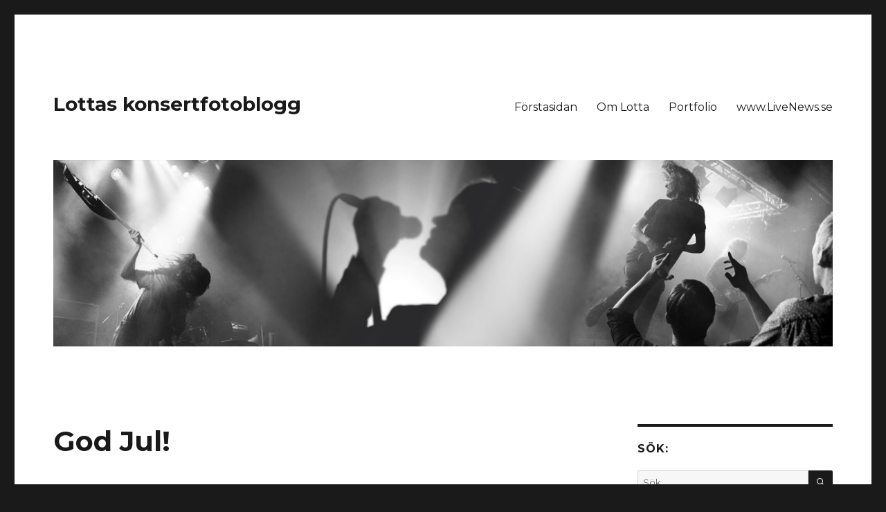

--- FILE ---
content_type: text/html; charset=UTF-8
request_url: https://rockfoto.makebelievestudios.se/2011/12/god-jul-2/
body_size: 6161
content:
<!DOCTYPE html>
<html lang="sv-SE" class="no-js">
<head>
	<meta charset="UTF-8">
	<meta name="viewport" content="width=device-width, initial-scale=1">
	<link rel="profile" href="https://gmpg.org/xfn/11">
		<script>(function(html){html.className = html.className.replace(/\bno-js\b/,'js')})(document.documentElement);</script>
<title>God Jul! &#8211; Lottas konsertfotoblogg</title>
<meta name='robots' content='max-image-preview:large' />
<link rel='dns-prefetch' href='//fonts.googleapis.com' />
<link rel='dns-prefetch' href='//s.w.org' />
<link href='https://fonts.gstatic.com' crossorigin rel='preconnect' />
<link rel="alternate" type="application/rss+xml" title="Lottas konsertfotoblogg &raquo; flöde" href="https://rockfoto.makebelievestudios.se/feed/" />
<link rel="alternate" type="application/rss+xml" title="Lottas konsertfotoblogg &raquo; kommentarsflöde" href="https://rockfoto.makebelievestudios.se/comments/feed/" />
		<script>
			window._wpemojiSettings = {"baseUrl":"https:\/\/s.w.org\/images\/core\/emoji\/13.1.0\/72x72\/","ext":".png","svgUrl":"https:\/\/s.w.org\/images\/core\/emoji\/13.1.0\/svg\/","svgExt":".svg","source":{"concatemoji":"https:\/\/rockfoto.makebelievestudios.se\/wp-includes\/js\/wp-emoji-release.min.js?ver=5.8.12"}};
			!function(e,a,t){var n,r,o,i=a.createElement("canvas"),p=i.getContext&&i.getContext("2d");function s(e,t){var a=String.fromCharCode;p.clearRect(0,0,i.width,i.height),p.fillText(a.apply(this,e),0,0);e=i.toDataURL();return p.clearRect(0,0,i.width,i.height),p.fillText(a.apply(this,t),0,0),e===i.toDataURL()}function c(e){var t=a.createElement("script");t.src=e,t.defer=t.type="text/javascript",a.getElementsByTagName("head")[0].appendChild(t)}for(o=Array("flag","emoji"),t.supports={everything:!0,everythingExceptFlag:!0},r=0;r<o.length;r++)t.supports[o[r]]=function(e){if(!p||!p.fillText)return!1;switch(p.textBaseline="top",p.font="600 32px Arial",e){case"flag":return s([127987,65039,8205,9895,65039],[127987,65039,8203,9895,65039])?!1:!s([55356,56826,55356,56819],[55356,56826,8203,55356,56819])&&!s([55356,57332,56128,56423,56128,56418,56128,56421,56128,56430,56128,56423,56128,56447],[55356,57332,8203,56128,56423,8203,56128,56418,8203,56128,56421,8203,56128,56430,8203,56128,56423,8203,56128,56447]);case"emoji":return!s([10084,65039,8205,55357,56613],[10084,65039,8203,55357,56613])}return!1}(o[r]),t.supports.everything=t.supports.everything&&t.supports[o[r]],"flag"!==o[r]&&(t.supports.everythingExceptFlag=t.supports.everythingExceptFlag&&t.supports[o[r]]);t.supports.everythingExceptFlag=t.supports.everythingExceptFlag&&!t.supports.flag,t.DOMReady=!1,t.readyCallback=function(){t.DOMReady=!0},t.supports.everything||(n=function(){t.readyCallback()},a.addEventListener?(a.addEventListener("DOMContentLoaded",n,!1),e.addEventListener("load",n,!1)):(e.attachEvent("onload",n),a.attachEvent("onreadystatechange",function(){"complete"===a.readyState&&t.readyCallback()})),(n=t.source||{}).concatemoji?c(n.concatemoji):n.wpemoji&&n.twemoji&&(c(n.twemoji),c(n.wpemoji)))}(window,document,window._wpemojiSettings);
		</script>
		<style>
img.wp-smiley,
img.emoji {
	display: inline !important;
	border: none !important;
	box-shadow: none !important;
	height: 1em !important;
	width: 1em !important;
	margin: 0 .07em !important;
	vertical-align: -0.1em !important;
	background: none !important;
	padding: 0 !important;
}
</style>
	<link rel='stylesheet' id='wp-block-library-css'  href='https://rockfoto.makebelievestudios.se/wp-includes/css/dist/block-library/style.min.css?ver=5.8.12' media='all' />
<style id='wp-block-library-theme-inline-css'>
#start-resizable-editor-section{display:none}.wp-block-audio figcaption{color:#555;font-size:13px;text-align:center}.is-dark-theme .wp-block-audio figcaption{color:hsla(0,0%,100%,.65)}.wp-block-code{font-family:Menlo,Consolas,monaco,monospace;color:#1e1e1e;padding:.8em 1em;border:1px solid #ddd;border-radius:4px}.wp-block-embed figcaption{color:#555;font-size:13px;text-align:center}.is-dark-theme .wp-block-embed figcaption{color:hsla(0,0%,100%,.65)}.blocks-gallery-caption{color:#555;font-size:13px;text-align:center}.is-dark-theme .blocks-gallery-caption{color:hsla(0,0%,100%,.65)}.wp-block-image figcaption{color:#555;font-size:13px;text-align:center}.is-dark-theme .wp-block-image figcaption{color:hsla(0,0%,100%,.65)}.wp-block-pullquote{border-top:4px solid;border-bottom:4px solid;margin-bottom:1.75em;color:currentColor}.wp-block-pullquote__citation,.wp-block-pullquote cite,.wp-block-pullquote footer{color:currentColor;text-transform:uppercase;font-size:.8125em;font-style:normal}.wp-block-quote{border-left:.25em solid;margin:0 0 1.75em;padding-left:1em}.wp-block-quote cite,.wp-block-quote footer{color:currentColor;font-size:.8125em;position:relative;font-style:normal}.wp-block-quote.has-text-align-right{border-left:none;border-right:.25em solid;padding-left:0;padding-right:1em}.wp-block-quote.has-text-align-center{border:none;padding-left:0}.wp-block-quote.is-large,.wp-block-quote.is-style-large{border:none}.wp-block-search .wp-block-search__label{font-weight:700}.wp-block-group.has-background{padding:1.25em 2.375em;margin-top:0;margin-bottom:0}.wp-block-separator{border:none;border-bottom:2px solid;margin-left:auto;margin-right:auto;opacity:.4}.wp-block-separator:not(.is-style-wide):not(.is-style-dots){width:100px}.wp-block-separator.has-background:not(.is-style-dots){border-bottom:none;height:1px}.wp-block-separator.has-background:not(.is-style-wide):not(.is-style-dots){height:2px}.wp-block-table thead{border-bottom:3px solid}.wp-block-table tfoot{border-top:3px solid}.wp-block-table td,.wp-block-table th{padding:.5em;border:1px solid;word-break:normal}.wp-block-table figcaption{color:#555;font-size:13px;text-align:center}.is-dark-theme .wp-block-table figcaption{color:hsla(0,0%,100%,.65)}.wp-block-video figcaption{color:#555;font-size:13px;text-align:center}.is-dark-theme .wp-block-video figcaption{color:hsla(0,0%,100%,.65)}.wp-block-template-part.has-background{padding:1.25em 2.375em;margin-top:0;margin-bottom:0}#end-resizable-editor-section{display:none}
</style>
<link rel='stylesheet' id='twentysixteen-fonts-css'  href='https://fonts.googleapis.com/css?family=Merriweather%3A400%2C700%2C900%2C400italic%2C700italic%2C900italic%7CMontserrat%3A400%2C700%7CInconsolata%3A400&#038;subset=latin%2Clatin-ext&#038;display=fallback' media='all' />
<link rel='stylesheet' id='genericons-css'  href='https://rockfoto.makebelievestudios.se/wp-content/themes/twentysixteen/genericons/genericons.css?ver=20201208' media='all' />
<link rel='stylesheet' id='twentysixteen-style-css'  href='https://rockfoto.makebelievestudios.se/wp-content/themes/twentysixteen/style.css?ver=20201208' media='all' />
<style id='twentysixteen-style-inline-css'>

		/* Custom Link Color */
		.menu-toggle:hover,
		.menu-toggle:focus,
		a,
		.main-navigation a:hover,
		.main-navigation a:focus,
		.dropdown-toggle:hover,
		.dropdown-toggle:focus,
		.social-navigation a:hover:before,
		.social-navigation a:focus:before,
		.post-navigation a:hover .post-title,
		.post-navigation a:focus .post-title,
		.tagcloud a:hover,
		.tagcloud a:focus,
		.site-branding .site-title a:hover,
		.site-branding .site-title a:focus,
		.entry-title a:hover,
		.entry-title a:focus,
		.entry-footer a:hover,
		.entry-footer a:focus,
		.comment-metadata a:hover,
		.comment-metadata a:focus,
		.pingback .comment-edit-link:hover,
		.pingback .comment-edit-link:focus,
		.comment-reply-link,
		.comment-reply-link:hover,
		.comment-reply-link:focus,
		.required,
		.site-info a:hover,
		.site-info a:focus {
			color: #af002e;
		}

		mark,
		ins,
		button:hover,
		button:focus,
		input[type="button"]:hover,
		input[type="button"]:focus,
		input[type="reset"]:hover,
		input[type="reset"]:focus,
		input[type="submit"]:hover,
		input[type="submit"]:focus,
		.pagination .prev:hover,
		.pagination .prev:focus,
		.pagination .next:hover,
		.pagination .next:focus,
		.widget_calendar tbody a,
		.page-links a:hover,
		.page-links a:focus {
			background-color: #af002e;
		}

		input[type="date"]:focus,
		input[type="time"]:focus,
		input[type="datetime-local"]:focus,
		input[type="week"]:focus,
		input[type="month"]:focus,
		input[type="text"]:focus,
		input[type="email"]:focus,
		input[type="url"]:focus,
		input[type="password"]:focus,
		input[type="search"]:focus,
		input[type="tel"]:focus,
		input[type="number"]:focus,
		textarea:focus,
		.tagcloud a:hover,
		.tagcloud a:focus,
		.menu-toggle:hover,
		.menu-toggle:focus {
			border-color: #af002e;
		}

		@media screen and (min-width: 56.875em) {
			.main-navigation li:hover > a,
			.main-navigation li.focus > a {
				color: #af002e;
			}
		}
	
</style>
<link rel='stylesheet' id='twentysixteen-block-style-css'  href='https://rockfoto.makebelievestudios.se/wp-content/themes/twentysixteen/css/blocks.css?ver=20190102' media='all' />
<!--[if lt IE 10]>
<link rel='stylesheet' id='twentysixteen-ie-css'  href='https://rockfoto.makebelievestudios.se/wp-content/themes/twentysixteen/css/ie.css?ver=20170530' media='all' />
<![endif]-->
<!--[if lt IE 9]>
<link rel='stylesheet' id='twentysixteen-ie8-css'  href='https://rockfoto.makebelievestudios.se/wp-content/themes/twentysixteen/css/ie8.css?ver=20170530' media='all' />
<![endif]-->
<!--[if lt IE 8]>
<link rel='stylesheet' id='twentysixteen-ie7-css'  href='https://rockfoto.makebelievestudios.se/wp-content/themes/twentysixteen/css/ie7.css?ver=20170530' media='all' />
<![endif]-->
<!--[if lt IE 9]>
<script src='https://rockfoto.makebelievestudios.se/wp-content/themes/twentysixteen/js/html5.js?ver=3.7.3' id='twentysixteen-html5-js'></script>
<![endif]-->
<script src='https://rockfoto.makebelievestudios.se/wp-includes/js/jquery/jquery.min.js?ver=3.6.0' id='jquery-core-js'></script>
<script src='https://rockfoto.makebelievestudios.se/wp-includes/js/jquery/jquery-migrate.min.js?ver=3.3.2' id='jquery-migrate-js'></script>
<link rel="https://api.w.org/" href="https://rockfoto.makebelievestudios.se/wp-json/" /><link rel="alternate" type="application/json" href="https://rockfoto.makebelievestudios.se/wp-json/wp/v2/posts/4311" /><link rel="EditURI" type="application/rsd+xml" title="RSD" href="https://rockfoto.makebelievestudios.se/xmlrpc.php?rsd" />
<link rel="wlwmanifest" type="application/wlwmanifest+xml" href="https://rockfoto.makebelievestudios.se/wp-includes/wlwmanifest.xml" /> 
<meta name="generator" content="WordPress 5.8.12" />
<link rel="canonical" href="https://rockfoto.makebelievestudios.se/2011/12/god-jul-2/" />
<link rel='shortlink' href='https://rockfoto.makebelievestudios.se/?p=4311' />
<link rel="alternate" type="application/json+oembed" href="https://rockfoto.makebelievestudios.se/wp-json/oembed/1.0/embed?url=https%3A%2F%2Frockfoto.makebelievestudios.se%2F2011%2F12%2Fgod-jul-2%2F" />
<link rel="alternate" type="text/xml+oembed" href="https://rockfoto.makebelievestudios.se/wp-json/oembed/1.0/embed?url=https%3A%2F%2Frockfoto.makebelievestudios.se%2F2011%2F12%2Fgod-jul-2%2F&#038;format=xml" />
</head>

<body data-rsssl=1 class="post-template-default single single-post postid-4311 single-format-standard wp-embed-responsive">
<div id="page" class="site">
	<div class="site-inner">
		<a class="skip-link screen-reader-text" href="#content">Hoppa till innehåll</a>

		<header id="masthead" class="site-header" role="banner">
			<div class="site-header-main">
				<div class="site-branding">
					
											<p class="site-title"><a href="https://rockfoto.makebelievestudios.se/" rel="home">Lottas konsertfotoblogg</a></p>
										</div><!-- .site-branding -->

									<button id="menu-toggle" class="menu-toggle">Meny</button>

					<div id="site-header-menu" class="site-header-menu">
													<nav id="site-navigation" class="main-navigation" role="navigation" aria-label="Primär meny">
								<div class="menu-bloggen-container"><ul id="menu-bloggen" class="primary-menu"><li id="menu-item-8573" class="menu-item menu-item-type-custom menu-item-object-custom menu-item-home menu-item-8573"><a href="https://rockfoto.makebelievestudios.se/">Förstasidan</a></li>
<li id="menu-item-8571" class="menu-item menu-item-type-post_type menu-item-object-page menu-item-8571"><a href="https://rockfoto.makebelievestudios.se/om/">Om Lotta</a></li>
<li id="menu-item-8570" class="menu-item menu-item-type-post_type menu-item-object-page menu-item-8570"><a href="https://rockfoto.makebelievestudios.se/portfolio/">Portfolio</a></li>
<li id="menu-item-8572" class="menu-item menu-item-type-custom menu-item-object-custom menu-item-8572"><a href="http://www.livenews.se/">www.LiveNews.se</a></li>
</ul></div>							</nav><!-- .main-navigation -->
						
											</div><!-- .site-header-menu -->
							</div><!-- .site-header-main -->

											<div class="header-image">
					<a href="https://rockfoto.makebelievestudios.se/" rel="home">
						<img src="https://rockfoto.makebelievestudios.se/wp-content/uploads/2016/07/top_blogg.jpg" srcset="https://rockfoto.makebelievestudios.se/wp-content/uploads/2016/07/top_blogg-300x72.jpg 300w, https://rockfoto.makebelievestudios.se/wp-content/uploads/2016/07/top_blogg-768x184.jpg 768w, https://rockfoto.makebelievestudios.se/wp-content/uploads/2016/07/top_blogg-1024x245.jpg 1024w, https://rockfoto.makebelievestudios.se/wp-content/uploads/2016/07/top_blogg.jpg 1200w" sizes="(max-width: 709px) 85vw, (max-width: 909px) 81vw, (max-width: 1362px) 88vw, 1200px" width="1200" height="287" alt="Lottas konsertfotoblogg">
					</a>
				</div><!-- .header-image -->
					</header><!-- .site-header -->

		<div id="content" class="site-content">

<div id="primary" class="content-area">
	<main id="main" class="site-main" role="main">
		
<article id="post-4311" class="post-4311 post type-post status-publish format-standard hentry category-bilder">
	<header class="entry-header">
		<h1 class="entry-title">God Jul!</h1>	</header><!-- .entry-header -->

	
	
	<div class="entry-content">
		<p>&nbsp;</p>
<p>&nbsp;</p>
<p><a href="https://rockfoto.makebelievestudios.se/wp-content/uploads/2011/12/julkort_2011_02_lottas_liten.jpg"><img loading="lazy" class="aligncenter size-full wp-image-4312" title="Julkort 2011" src="https://rockfoto.makebelievestudios.se/wp-content/uploads/2011/12/julkort_2011_02_lottas_liten.jpg" alt="" width="640" height="426" srcset="https://rockfoto.makebelievestudios.se/wp-content/uploads/2011/12/julkort_2011_02_lottas_liten.jpg 640w, https://rockfoto.makebelievestudios.se/wp-content/uploads/2011/12/julkort_2011_02_lottas_liten-300x199.jpg 300w" sizes="(max-width: 709px) 85vw, (max-width: 909px) 67vw, (max-width: 984px) 61vw, (max-width: 1362px) 45vw, 600px" /></a>Halloj där alla mina trogna och otrogna läsare! Jag hoppas ni har haft en riktigt trevlig julafton och får en riktigt trevlig fortsättning på julen.</p>
<p>Bilden är tagen med min nya fina Lensbaby Muse.</p>
<p>Ha en riktigt god jul!</p>
<p>Massa kramar!</p>
	</div><!-- .entry-content -->

	<footer class="entry-footer">
		<span class="byline"><span class="author vcard"><span class="screen-reader-text">Författare </span> <a class="url fn n" href="https://rockfoto.makebelievestudios.se/author/lotta/">lotta</a></span></span><span class="posted-on"><span class="screen-reader-text">Publicerat den </span><a href="https://rockfoto.makebelievestudios.se/2011/12/god-jul-2/" rel="bookmark"><time class="entry-date published updated" datetime="2011-12-24T22:27:39+01:00">24 december, 2011</time></a></span><span class="cat-links"><span class="screen-reader-text">Kategorier </span><a href="https://rockfoto.makebelievestudios.se/category/bilder/" rel="category tag">Bilder</a></span>			</footer><!-- .entry-footer -->
</article><!-- #post-4311 -->

	<nav class="navigation post-navigation" role="navigation" aria-label="Inlägg">
		<h2 class="screen-reader-text">Inläggsnavigering</h2>
		<div class="nav-links"><div class="nav-previous"><a href="https://rockfoto.makebelievestudios.se/2011/12/ljuset-kommer-tillbaka/" rel="prev"><span class="meta-nav" aria-hidden="true">Föregående</span> <span class="screen-reader-text">Föregående inlägg:</span> <span class="post-title">ljuset kommer tillbaka!</span></a></div><div class="nav-next"><a href="https://rockfoto.makebelievestudios.se/2011/12/min-allra-forsta-konsert/" rel="next"><span class="meta-nav" aria-hidden="true">Nästa</span> <span class="screen-reader-text">Nästa inlägg:</span> <span class="post-title">Min allra första konsert!</span></a></div></div>
	</nav>
	</main><!-- .site-main -->

	
</div><!-- .content-area -->


	<aside id="secondary" class="sidebar widget-area" role="complementary">
		<section id="search-3" class="widget widget_search"><h2 class="widget-title">Sök:</h2>
<form role="search" method="get" class="search-form" action="https://rockfoto.makebelievestudios.se/">
	<label>
		<span class="screen-reader-text">Sök efter:</span>
		<input type="search" class="search-field" placeholder="Sök &hellip;" value="" name="s" />
	</label>
	<button type="submit" class="search-submit"><span class="screen-reader-text">Sök</span></button>
</form>
</section><section id="archives-3" class="widget widget_archive"><h2 class="widget-title">Arkiv</h2><nav role="navigation" aria-label="Arkiv">
			<ul>
					<li><a href='https://rockfoto.makebelievestudios.se/2025/08/'>augusti 2025</a></li>
	<li><a href='https://rockfoto.makebelievestudios.se/2025/07/'>juli 2025</a></li>
	<li><a href='https://rockfoto.makebelievestudios.se/2025/01/'>januari 2025</a></li>
	<li><a href='https://rockfoto.makebelievestudios.se/2023/12/'>december 2023</a></li>
	<li><a href='https://rockfoto.makebelievestudios.se/2023/09/'>september 2023</a></li>
	<li><a href='https://rockfoto.makebelievestudios.se/2023/08/'>augusti 2023</a></li>
	<li><a href='https://rockfoto.makebelievestudios.se/2023/07/'>juli 2023</a></li>
	<li><a href='https://rockfoto.makebelievestudios.se/2023/06/'>juni 2023</a></li>
	<li><a href='https://rockfoto.makebelievestudios.se/2023/05/'>maj 2023</a></li>
	<li><a href='https://rockfoto.makebelievestudios.se/2023/04/'>april 2023</a></li>
	<li><a href='https://rockfoto.makebelievestudios.se/2023/03/'>mars 2023</a></li>
	<li><a href='https://rockfoto.makebelievestudios.se/2023/02/'>februari 2023</a></li>
	<li><a href='https://rockfoto.makebelievestudios.se/2022/12/'>december 2022</a></li>
	<li><a href='https://rockfoto.makebelievestudios.se/2022/10/'>oktober 2022</a></li>
	<li><a href='https://rockfoto.makebelievestudios.se/2022/09/'>september 2022</a></li>
	<li><a href='https://rockfoto.makebelievestudios.se/2022/08/'>augusti 2022</a></li>
	<li><a href='https://rockfoto.makebelievestudios.se/2022/07/'>juli 2022</a></li>
	<li><a href='https://rockfoto.makebelievestudios.se/2022/06/'>juni 2022</a></li>
	<li><a href='https://rockfoto.makebelievestudios.se/2022/05/'>maj 2022</a></li>
	<li><a href='https://rockfoto.makebelievestudios.se/2022/02/'>februari 2022</a></li>
	<li><a href='https://rockfoto.makebelievestudios.se/2022/01/'>januari 2022</a></li>
	<li><a href='https://rockfoto.makebelievestudios.se/2021/10/'>oktober 2021</a></li>
	<li><a href='https://rockfoto.makebelievestudios.se/2021/09/'>september 2021</a></li>
	<li><a href='https://rockfoto.makebelievestudios.se/2021/05/'>maj 2021</a></li>
	<li><a href='https://rockfoto.makebelievestudios.se/2020/11/'>november 2020</a></li>
	<li><a href='https://rockfoto.makebelievestudios.se/2020/08/'>augusti 2020</a></li>
	<li><a href='https://rockfoto.makebelievestudios.se/2020/06/'>juni 2020</a></li>
	<li><a href='https://rockfoto.makebelievestudios.se/2020/03/'>mars 2020</a></li>
	<li><a href='https://rockfoto.makebelievestudios.se/2020/02/'>februari 2020</a></li>
	<li><a href='https://rockfoto.makebelievestudios.se/2020/01/'>januari 2020</a></li>
	<li><a href='https://rockfoto.makebelievestudios.se/2019/12/'>december 2019</a></li>
	<li><a href='https://rockfoto.makebelievestudios.se/2019/10/'>oktober 2019</a></li>
	<li><a href='https://rockfoto.makebelievestudios.se/2019/09/'>september 2019</a></li>
	<li><a href='https://rockfoto.makebelievestudios.se/2019/08/'>augusti 2019</a></li>
	<li><a href='https://rockfoto.makebelievestudios.se/2019/07/'>juli 2019</a></li>
	<li><a href='https://rockfoto.makebelievestudios.se/2019/06/'>juni 2019</a></li>
	<li><a href='https://rockfoto.makebelievestudios.se/2019/05/'>maj 2019</a></li>
	<li><a href='https://rockfoto.makebelievestudios.se/2019/04/'>april 2019</a></li>
	<li><a href='https://rockfoto.makebelievestudios.se/2019/02/'>februari 2019</a></li>
	<li><a href='https://rockfoto.makebelievestudios.se/2019/01/'>januari 2019</a></li>
	<li><a href='https://rockfoto.makebelievestudios.se/2018/12/'>december 2018</a></li>
	<li><a href='https://rockfoto.makebelievestudios.se/2018/10/'>oktober 2018</a></li>
	<li><a href='https://rockfoto.makebelievestudios.se/2018/09/'>september 2018</a></li>
	<li><a href='https://rockfoto.makebelievestudios.se/2018/08/'>augusti 2018</a></li>
	<li><a href='https://rockfoto.makebelievestudios.se/2018/07/'>juli 2018</a></li>
	<li><a href='https://rockfoto.makebelievestudios.se/2018/06/'>juni 2018</a></li>
	<li><a href='https://rockfoto.makebelievestudios.se/2018/05/'>maj 2018</a></li>
	<li><a href='https://rockfoto.makebelievestudios.se/2018/03/'>mars 2018</a></li>
	<li><a href='https://rockfoto.makebelievestudios.se/2018/02/'>februari 2018</a></li>
	<li><a href='https://rockfoto.makebelievestudios.se/2018/01/'>januari 2018</a></li>
	<li><a href='https://rockfoto.makebelievestudios.se/2017/12/'>december 2017</a></li>
	<li><a href='https://rockfoto.makebelievestudios.se/2017/11/'>november 2017</a></li>
	<li><a href='https://rockfoto.makebelievestudios.se/2017/10/'>oktober 2017</a></li>
	<li><a href='https://rockfoto.makebelievestudios.se/2017/09/'>september 2017</a></li>
	<li><a href='https://rockfoto.makebelievestudios.se/2017/08/'>augusti 2017</a></li>
	<li><a href='https://rockfoto.makebelievestudios.se/2017/07/'>juli 2017</a></li>
	<li><a href='https://rockfoto.makebelievestudios.se/2017/06/'>juni 2017</a></li>
	<li><a href='https://rockfoto.makebelievestudios.se/2017/05/'>maj 2017</a></li>
	<li><a href='https://rockfoto.makebelievestudios.se/2017/03/'>mars 2017</a></li>
	<li><a href='https://rockfoto.makebelievestudios.se/2017/02/'>februari 2017</a></li>
	<li><a href='https://rockfoto.makebelievestudios.se/2017/01/'>januari 2017</a></li>
	<li><a href='https://rockfoto.makebelievestudios.se/2016/12/'>december 2016</a></li>
	<li><a href='https://rockfoto.makebelievestudios.se/2016/11/'>november 2016</a></li>
	<li><a href='https://rockfoto.makebelievestudios.se/2016/10/'>oktober 2016</a></li>
	<li><a href='https://rockfoto.makebelievestudios.se/2016/09/'>september 2016</a></li>
	<li><a href='https://rockfoto.makebelievestudios.se/2016/08/'>augusti 2016</a></li>
	<li><a href='https://rockfoto.makebelievestudios.se/2016/07/'>juli 2016</a></li>
	<li><a href='https://rockfoto.makebelievestudios.se/2016/06/'>juni 2016</a></li>
	<li><a href='https://rockfoto.makebelievestudios.se/2016/05/'>maj 2016</a></li>
	<li><a href='https://rockfoto.makebelievestudios.se/2016/04/'>april 2016</a></li>
	<li><a href='https://rockfoto.makebelievestudios.se/2016/03/'>mars 2016</a></li>
	<li><a href='https://rockfoto.makebelievestudios.se/2016/02/'>februari 2016</a></li>
	<li><a href='https://rockfoto.makebelievestudios.se/2016/01/'>januari 2016</a></li>
	<li><a href='https://rockfoto.makebelievestudios.se/2015/12/'>december 2015</a></li>
	<li><a href='https://rockfoto.makebelievestudios.se/2015/11/'>november 2015</a></li>
	<li><a href='https://rockfoto.makebelievestudios.se/2015/10/'>oktober 2015</a></li>
	<li><a href='https://rockfoto.makebelievestudios.se/2015/09/'>september 2015</a></li>
	<li><a href='https://rockfoto.makebelievestudios.se/2015/08/'>augusti 2015</a></li>
	<li><a href='https://rockfoto.makebelievestudios.se/2015/07/'>juli 2015</a></li>
	<li><a href='https://rockfoto.makebelievestudios.se/2015/06/'>juni 2015</a></li>
	<li><a href='https://rockfoto.makebelievestudios.se/2015/05/'>maj 2015</a></li>
	<li><a href='https://rockfoto.makebelievestudios.se/2015/04/'>april 2015</a></li>
	<li><a href='https://rockfoto.makebelievestudios.se/2015/03/'>mars 2015</a></li>
	<li><a href='https://rockfoto.makebelievestudios.se/2015/02/'>februari 2015</a></li>
	<li><a href='https://rockfoto.makebelievestudios.se/2015/01/'>januari 2015</a></li>
	<li><a href='https://rockfoto.makebelievestudios.se/2014/12/'>december 2014</a></li>
	<li><a href='https://rockfoto.makebelievestudios.se/2014/11/'>november 2014</a></li>
	<li><a href='https://rockfoto.makebelievestudios.se/2014/10/'>oktober 2014</a></li>
	<li><a href='https://rockfoto.makebelievestudios.se/2014/09/'>september 2014</a></li>
	<li><a href='https://rockfoto.makebelievestudios.se/2014/08/'>augusti 2014</a></li>
	<li><a href='https://rockfoto.makebelievestudios.se/2014/07/'>juli 2014</a></li>
	<li><a href='https://rockfoto.makebelievestudios.se/2014/06/'>juni 2014</a></li>
	<li><a href='https://rockfoto.makebelievestudios.se/2014/05/'>maj 2014</a></li>
	<li><a href='https://rockfoto.makebelievestudios.se/2014/04/'>april 2014</a></li>
	<li><a href='https://rockfoto.makebelievestudios.se/2014/03/'>mars 2014</a></li>
	<li><a href='https://rockfoto.makebelievestudios.se/2014/02/'>februari 2014</a></li>
	<li><a href='https://rockfoto.makebelievestudios.se/2014/01/'>januari 2014</a></li>
	<li><a href='https://rockfoto.makebelievestudios.se/2013/12/'>december 2013</a></li>
	<li><a href='https://rockfoto.makebelievestudios.se/2013/11/'>november 2013</a></li>
	<li><a href='https://rockfoto.makebelievestudios.se/2013/10/'>oktober 2013</a></li>
	<li><a href='https://rockfoto.makebelievestudios.se/2013/09/'>september 2013</a></li>
	<li><a href='https://rockfoto.makebelievestudios.se/2013/08/'>augusti 2013</a></li>
	<li><a href='https://rockfoto.makebelievestudios.se/2013/07/'>juli 2013</a></li>
	<li><a href='https://rockfoto.makebelievestudios.se/2013/06/'>juni 2013</a></li>
	<li><a href='https://rockfoto.makebelievestudios.se/2013/05/'>maj 2013</a></li>
	<li><a href='https://rockfoto.makebelievestudios.se/2013/04/'>april 2013</a></li>
	<li><a href='https://rockfoto.makebelievestudios.se/2013/03/'>mars 2013</a></li>
	<li><a href='https://rockfoto.makebelievestudios.se/2013/02/'>februari 2013</a></li>
	<li><a href='https://rockfoto.makebelievestudios.se/2013/01/'>januari 2013</a></li>
	<li><a href='https://rockfoto.makebelievestudios.se/2012/12/'>december 2012</a></li>
	<li><a href='https://rockfoto.makebelievestudios.se/2012/11/'>november 2012</a></li>
	<li><a href='https://rockfoto.makebelievestudios.se/2012/10/'>oktober 2012</a></li>
	<li><a href='https://rockfoto.makebelievestudios.se/2012/09/'>september 2012</a></li>
	<li><a href='https://rockfoto.makebelievestudios.se/2012/08/'>augusti 2012</a></li>
	<li><a href='https://rockfoto.makebelievestudios.se/2012/07/'>juli 2012</a></li>
	<li><a href='https://rockfoto.makebelievestudios.se/2012/06/'>juni 2012</a></li>
	<li><a href='https://rockfoto.makebelievestudios.se/2012/05/'>maj 2012</a></li>
	<li><a href='https://rockfoto.makebelievestudios.se/2012/04/'>april 2012</a></li>
	<li><a href='https://rockfoto.makebelievestudios.se/2012/03/'>mars 2012</a></li>
	<li><a href='https://rockfoto.makebelievestudios.se/2012/02/'>februari 2012</a></li>
	<li><a href='https://rockfoto.makebelievestudios.se/2012/01/'>januari 2012</a></li>
	<li><a href='https://rockfoto.makebelievestudios.se/2011/12/'>december 2011</a></li>
	<li><a href='https://rockfoto.makebelievestudios.se/2011/11/'>november 2011</a></li>
	<li><a href='https://rockfoto.makebelievestudios.se/2011/10/'>oktober 2011</a></li>
	<li><a href='https://rockfoto.makebelievestudios.se/2011/09/'>september 2011</a></li>
	<li><a href='https://rockfoto.makebelievestudios.se/2011/08/'>augusti 2011</a></li>
	<li><a href='https://rockfoto.makebelievestudios.se/2011/07/'>juli 2011</a></li>
	<li><a href='https://rockfoto.makebelievestudios.se/2011/06/'>juni 2011</a></li>
	<li><a href='https://rockfoto.makebelievestudios.se/2011/05/'>maj 2011</a></li>
	<li><a href='https://rockfoto.makebelievestudios.se/2011/04/'>april 2011</a></li>
	<li><a href='https://rockfoto.makebelievestudios.se/2011/03/'>mars 2011</a></li>
	<li><a href='https://rockfoto.makebelievestudios.se/2011/02/'>februari 2011</a></li>
	<li><a href='https://rockfoto.makebelievestudios.se/2011/01/'>januari 2011</a></li>
	<li><a href='https://rockfoto.makebelievestudios.se/2010/12/'>december 2010</a></li>
	<li><a href='https://rockfoto.makebelievestudios.se/2010/11/'>november 2010</a></li>
	<li><a href='https://rockfoto.makebelievestudios.se/2010/10/'>oktober 2010</a></li>
			</ul>

			</nav></section>	</aside><!-- .sidebar .widget-area -->

		</div><!-- .site-content -->

		<footer id="colophon" class="site-footer" role="contentinfo">
							<nav class="main-navigation" role="navigation" aria-label="Primär meny sidfot">
					<div class="menu-bloggen-container"><ul id="menu-bloggen-1" class="primary-menu"><li class="menu-item menu-item-type-custom menu-item-object-custom menu-item-home menu-item-8573"><a href="https://rockfoto.makebelievestudios.se/">Förstasidan</a></li>
<li class="menu-item menu-item-type-post_type menu-item-object-page menu-item-8571"><a href="https://rockfoto.makebelievestudios.se/om/">Om Lotta</a></li>
<li class="menu-item menu-item-type-post_type menu-item-object-page menu-item-8570"><a href="https://rockfoto.makebelievestudios.se/portfolio/">Portfolio</a></li>
<li class="menu-item menu-item-type-custom menu-item-object-custom menu-item-8572"><a href="http://www.livenews.se/">www.LiveNews.se</a></li>
</ul></div>				</nav><!-- .main-navigation -->
			
			
			<div class="site-info">
								<span class="site-title"><a href="https://rockfoto.makebelievestudios.se/" rel="home">Lottas konsertfotoblogg</a></span>
								<a href="https://sv.wordpress.org/" class="imprint">
					Drivs med WordPress				</a>
			</div><!-- .site-info -->
		</footer><!-- .site-footer -->
	</div><!-- .site-inner -->
</div><!-- .site -->

<script src='https://rockfoto.makebelievestudios.se/wp-content/themes/twentysixteen/js/skip-link-focus-fix.js?ver=20170530' id='twentysixteen-skip-link-focus-fix-js'></script>
<script id='twentysixteen-script-js-extra'>
var screenReaderText = {"expand":"expandera undermeny","collapse":"minimera undermeny"};
</script>
<script src='https://rockfoto.makebelievestudios.se/wp-content/themes/twentysixteen/js/functions.js?ver=20181217' id='twentysixteen-script-js'></script>
<script src='https://rockfoto.makebelievestudios.se/wp-includes/js/wp-embed.min.js?ver=5.8.12' id='wp-embed-js'></script>
</body>
</html>
